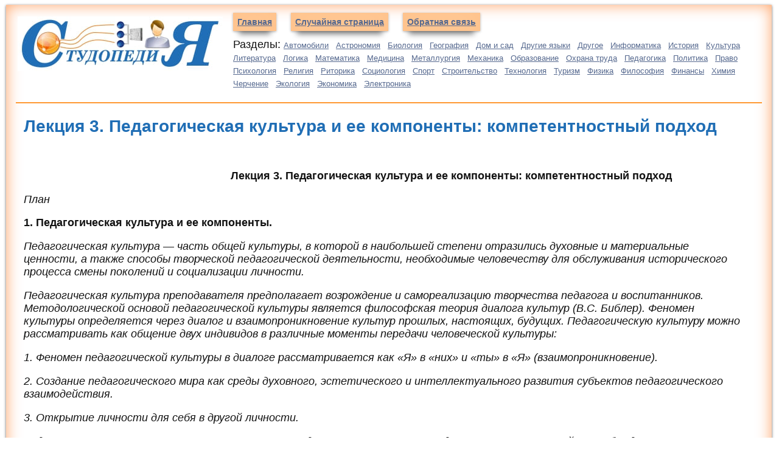

--- FILE ---
content_type: text/html
request_url: https://studopedia.info/2-22382.html
body_size: 15003
content:
 

<!DOCTYPE html>
<html lang="ru">
<head>
<meta charset="UTF-8">
<meta name="viewport" content="width=device-width, initial-scale=1">
	<meta name="description" content="ПРОФЕССИОНАЛЬНО-ПЕДАГОГИЧЕСКАЯ НАПРАВЛЕННОСТЬ ЛИЧНОСТИ БУДУЩЕГО СПЕЦИАЛИСТА Профессионально - Педагогическая Направленность – устойчивая, доминирующая (преобладающая) система потребностей, мотивов (интересов, убеждений, склонностей и"><title>Студопедия — Лекция 3. Педагогическая культура и ее компоненты: компетентностный подход</title>
<link rel="icon" href="/studinfo.ico" type="image/x-icon">
<link rel="shortcut icon" href="/studinfo.ico" type="image/x-icon">

<!-- Yandex.RTB -->
<script>window.yaContextCb=window.yaContextCb||[]</script>

	<style>
	
	
	div{margin:0px;}
.raised {
    width:97%;
    padding:1em;
    margin:2px 2px 1em;
    background:#fff;
            box-shadow: 0 15px 10px -10px rgba(100, 100, 100, 1), 0 1px 4px rgba(0, 1, 0, 0.6), 0 0 25px rgba(255, 102, 0, 0.6) inset;
}        
.divleft{ border-bottom: solid 2px #FF9933; }
.divt{ border-top: solid 2px #FF9933;}




a.navleft {
padding:0.5em;
margin:2em 10px 4em;
background:#FFCC99;
font-weight: bold;
font-family: arial, verdana, sans-serif; 
font-size: 14px;
color: #56698F;
-webkit-box-shadow:0 1px 4px rgba(0, 0, 0, 0.3), 0 0 40px rgba(0, 0, 0, 0.1) inset;
-webkit-box-shadow: 0 15px 10px -10px rgba(0, 0, 0, 0.5), 0 1px 4px rgba(0, 0, 0, 0.3), 0 0 40px rgba(255, 100, 0, 0.1) inset;
}
a.navleft:hover,active,focus{
text-decoration: none;
}
a.acat{
font-family: arial, verdana, sans-serif; 
font-size: 13px;
color: #56698F;
margin-right:7px;
}
.acat:hover,active,focus{
color: #1A2D45;
text-decoration: none;
}
p{
font-family: arial, verdana, sans-serif; 
font-size: 1.4vw;
color: #121212;
margin-left:10px;
}
h1{
font-family: arial, verdana, sans-serif; 
font-size: 2.2vw;
color: #206EB5;
margin-left:10px;
}
h2{
font-family: arial, verdana, sans-serif; 
font-size: 2vw;
color: #206EB5;
margin-left:10px;
}
h3,h4,h5{
font-family: arial, verdana, sans-serif; 
font-size: 1.6vw;
color: #206EB5;
margin-left:10px;
}
.tt{ font-size: 1.2vw; color: #666; }
a{font: Verdana, Arial, Helvetica, sans-serif; font-size: 1.4vw; color: #206EB5;}

a.abig {margin:3px;padding: 1px 1px 1px 15px;width: 90%;display: block;color: #003366;background: url(img/abig1.png) no-repeat 1px 1px;
font: 12px Verdana, Arial, Helvetica, sans-serif;
}
a.abig:hover,
a.abig:active,
a.abig:focus {margin:3px;padding: 1px 1px 1px 15px; color: #CC3300; no-repeat 1px 1px #FFFFCC; text-decoration: none;}
a.abig#active_menu {margin:3px;padding: 1px 1px 1px 15px; color: #CC3300; no-repeat 1px 1px #FFFFCC;font-weight: bold;}
.centerfon{ background-image: url(img/centerfon.jpg); background-repeat: repeat-y; }
.redlink{ color:#FF0000; font-weight: bold;}
.redpravo{ color:#FF0000; font-weight: bold; font-size:12px;}
.red{color:#FF0000; font-weight: bold;}
.green{color:#007F00; font-weight: bold;}
.viewinfo{font-size:12px; color:#999999; }

.divtext{width:98%; word-wrap: break-word;}
.link1{
border: 1px solid #7188FF;
 background: #fefcea; /
    background: linear-gradient(to top, #FFF, #BFD4FF);
width:98%;
color: #900000; 
font-size:11pt; 
}

.link2{border: 1px solid #7188FF; width: 98%;}
.link2 p{margin-left:10px;}
.link2 a {
    color: #0a49be;;
    font-size:10pt;
    font-weight:bold;
	margin:10px;
   }

.link2 a:hover { text-decoration: none; color: #000060;  }


.float-block {
    width: 100%;
    background-color: #212121;
    padding: 8px 20px;
    color: #fff;
}


 .pagelink {  margin-left: 50px; font-size:14pt; }
        
.pagelink a {
    text-decoration: none;
	background:#fff;
	border: solid 1px #AAE;
	color: #15B;
	text-align:center;
}

.pagelink a, .pagelink span {
    display: block;
    float: left;
    padding: 0.3em 0.5em;
    margin-right: 5px;
	margin-bottom: 5px;
	min-width:1em;
	text-align:center;
}

.pagelink .current {
    color: #F00;
	font-weight:bold;
}

.pagelink .current.prev, .pagelink .current.next{
	color:#999;
	border-color:#999;
	border: solid 1px #AAE;
	background:#fff;
}

#fixdiv {
position:fixed;
bottom: 0px;
left: 0px;
width:336px;
height:336px;
z-index: 999999;
}

#divclose{
	position: absolute;
	content:url('/img/close.jpg');
left: 100%;
   top: 0;
}


.tabletext {
    width: 100%;
    border-collapse: collapse;
    padding: 5px;
    background-color: #f3efd6;
    color: #255e5b;
    font-family: sans-serif;
    border-radius: 25px;
    table-layout: fixed; /* Устанавливаем фиксированную ширину таблицы */
    word-wrap: break-word; /* Переносим длинные слова на новую строку */
}

.tabletext th, .tabletext td {
    border-radius: 15px;
    padding: 20px;
    border: 1px solid #FFF;
    word-wrap: break-word; /* Обеспечиваем перенос текста */
    overflow-wrap: break-word; /* Для современных браузеров */
}

.tabletext a:hover {
    text-decoration: none;
    color: #000060;
}
@media screen and (max-width: 768px) {
    .tabletext td {
        display: block;
        width: 80%;
        margin-bottom: 5px;
        text-align: left;
    }

    .tabletext td img {
        width: 80%;
        height: auto;
        max-width: 80%;
        margin-bottom: 10px;
        display: block;
        margin-left: auto;
        margin-right: auto;
        float: none;
    }

    .tabletext td p {
        font-size: 16px;
        word-wrap: break-word;
        overflow-wrap: break-word;
        clear: both;
        margin-top: 10px;
    }

    .tabletext td a {
        font-size: 16px;
        color: #255e5b;
        font-weight: bold;
        word-wrap: break-word;
        overflow-wrap: break-word;
    }
}



img {
    max-width: 100%;
    height: auto;      
}



.adcontainer {
    display: flex;
    flex-direction: column;
    align-items: center;
    width: 100%;
}

.adblock {
    width: 100%;
    height: 300px;
    margin-bottom: 15px;
}

@media (min-width: 768px) {
    .adcontainer {
        flex-direction: row;
        justify-content: space-between;
    }
    .adblock {
        width: 48%;
        height: 250px;
        margin-bottom: 0;
    }
}

</style>
</head>

<body>


 
<div class="raised">
<div class="divleft">

<table border="0" width="100%">
<tr>
<td valign="top" width="340px"><a href="/"><img src="/i/studopedia.jpg" align="top" alt="Студопедия"></a></td>
<td valign="top"><a href="/" class="navleft">Главная</a> <a href="/randstat.php" class="navleft">Случайная страница</a> <noindex><a href="/kontakti.php" class="navleft" rel="nofollow">Обратная связь</a> </noindex>
<p>Разделы: <a href='/Avto/' class='acat'>Автомобили</a> <a href='/Astronomia/' class='acat'>Астрономия</a> <a href='/Biologiya/' class='acat'>Биология</a> <a href='/Geografiya/' class='acat'>География</a> <a href='/Dom/' class='acat'>Дом и сад</a> <a href='/Inostrannie-yaziki/' class='acat'>Другие языки</a> <a href='/Drugoe/' class='acat'>Другое</a> <a href='/Informatika/' class='acat'>Информатика</a> <a href='/Istoriya/' class='acat'>История</a> <a href='/Kultura/' class='acat'>Культура</a> <a href='/Literatura/' class='acat'>Литература</a> <a href='/Logika/' class='acat'>Логика</a> <a href='/Matematika/' class='acat'>Математика</a> <a href='/Meditsina/' class='acat'>Медицина</a> <a href='/Metallyrgia/' class='acat'>Металлургия</a> <a href='/Mehanika/' class='acat'>Механика</a> <a href='/Obrazovanie/' class='acat'>Образование</a> <a href='/Ohrana-truda/' class='acat'>Охрана труда</a> <a href='/Pedagogika/' class='acat'>Педагогика</a> <a href='/Politika/' class='acat'>Политика</a> <a href='/Pravo/' class='acat'>Право</a> <a href='/Psihologiya/' class='acat'>Психология</a> <a href='/Religia/' class='acat'>Религия</a> <a href='/Ritorika/' class='acat'>Риторика</a> <a href='/Sotsiologiya/' class='acat'>Социология</a> <a href='/Sport/' class='acat'>Спорт</a> <a href='/Stroitelstvo/' class='acat'>Строительство</a> <a href='/Tehnologia/' class='acat'>Технология</a> <a href='/Turizm/' class='acat'>Туризм</a> <a href='/Fizika/' class='acat'>Физика</a> <a href='/Filosofiya/' class='acat'>Философия</a> <a href='/Finansi/' class='acat'>Финансы</a> <a href='/Himiya/' class='acat'>Химия</a> <a href='/Cherchenie/' class='acat'>Черчение</a> <a href='/Ekologiya/' class='acat'>Экология</a> <a href='/Ekonomika/' class='acat'>Экономика</a> <a href='/Elektronika/' class='acat'>Электроника</a>  
</td>
</tr>
</table>




</div>


<table width="100%" border="0">
 <tr>
    <td width="50%"  valign="top">


<h1>Лекция 3. Педагогическая культура и ее компоненты: компетентностный подход</h1><br><table width="350" border="0" align="left" cellpadding="5" cellspacing="5"><tr><td>
<center>

<!-- Yandex.RTB R-A-3003622-3 -->
<div id="yandex_rtb_R-A-3003622-3"></div>
<script>
window.yaContextCb.push(()=>{
	Ya.Context.AdvManager.render({
		"blockId": "R-A-3003622-3",
		"renderTo": "yandex_rtb_R-A-3003622-3"
	})
})
</script>
</center>

</td></tr></table>

<div class='divtext'><p><strong>Лекция 3. Педагогическая культура и ее компоненты: компетентностный подход</strong></p>
<p><i>План</i></p>
<p><strong>1. Педагогическая культура и ее компоненты. <i></strong></p>
<p>Педагогическая культура — часть общей культуры, в которой в наибольшей степени отразились духовные и материальные ценности, а также способы творческой педагогической деятельности, необходимые человечеству для обслуживания исторического процесса смены поколений и социализации личности.</p>
<p>Педагогическая культура преподавателя предполагает возрождение и самореализацию творчества педагога и воспитанников. Методологической основой педагогической культуры является философская теория диалога культур (B.C. Библер). Феномен культуры определяется через диалог и взаимопроникновение культур прошлых, настоящих, будущих. Педагогическую культуру можно рассматривать как общение двух индивидов в различные моменты передачи человеческой культуры:</p>
<p>1. Феномен педагогической культуры в диалоге рассматривается как «Я» в «них» и «ты» в «Я» (взаимопроникновение).</p>
<p>2. Создание педагогического мира как среды духовного, эстетического и интеллектуального развития субъектов педагогического взаимодействия.</p>
<p>3. Открытие личности для себя в другой личности.</p>
<p>Педагогическую культуру можно рассматривать как динамическую систему педагогических ценностей, способов деятельности и профессионального поведения преподавателя, это тот уровень образованности, с помощью которого передают профессиональные знания.</p>
<p>В первую группу компонентов педагогической культуры входят педагогическая позиция и профессионально-личностные качества педагога — это личное отношение к определенным сторонам действительности, проявляющейся в соответствующем поведении. Педагогическая позиция — это некоторый моральный выбор, который делает преподаватель. Для педагогической позиции характерны две стороны: мировоззренческая (выражается в осознании общественной значимости профессии, убежденности в правильности выбора, ориентации на гуманистические принципы); поведенческая (выражается в способности педагога принимать решения, нести за них ответственность и создавать условия для самореализации личности ребенка).</p>
<p>Педагогическая позиция реализуется через личностно-профес-сиональные качества педагога, его интересы и духовные потребности. Она включает в себя: направленность личности, которая выражается в убеждениях, социальной активности, гражданственности личности; нравственные качества, гуманизм, объективизм, интеллигентность; отношение к педагогическому труду.</p>
<p>Группу компонентов педагогической культуры составляют педагогические знания и мышление.</p>
<p>Согласно И.Я. Лернеру, знания бывают следующими: методологические — дают представления о путях познания педагогических явлений; теоретические — объясняют и ориентируют педагогов в совершении педагогической теории; общепедагогические, прикладные — знания в отдельных областях педагогического процесса; частноприкладные — знания по отдельным дисциплинам.</p>
<p>Согласно Е.В. Бондаревской, знания подразделяются на методологические, теоретические, технологические, методические.</p>
<p>Педагогическую культуру определяет не столько наличие знаний, сколько отношение к ним. Отношение к знаниям определяется уровнем мышления. Педагогическое мышление включает в себя: критическое мышление (подразумевает необходимость анализировать свое взаимодействие с обучаемым); творческую созидательную направленность мышления (педагог не должен быть одинаковым); проблемно-вариативное мышление.</p>
<p>К третьей группе компонентов педагогической культуры относятся профессиональные умения и творческий характер педагогической деятельности.</p>
<p><strong>2. Требования Государственного образовательного стандарта к личности и профессиональной компетентности специалиста. <i></strong></p>
<p>Педагогическая профессия отличается от других тем, что она не только управляющая, но и преобразующая. Содержание подготовки педагога представлено в его квалификационной характеристике, которая отображает научно обоснованный состав профессиональных знаний, умений, навыков. Это свод обобщенных требований к учителю на уровне его теоретического и практического опыта. Поэтому структура профессиональной компетентности учителя может быть раскрыта через педагогические умения.</p>
<p>Педагогические умения - это совокупность последовательно развертывающихся действий, часть из которых может быть автоматизирована (навыки), основанных на теоретических знаниях и направленных на решение задач развития личности. Ряд авторов (С.Б. Елканов, Н.В.Кузьмина, Э.Г. Костяшкин и др.) связывает профессиональные умения педагога с педагогическими способностями, разделяя их на группы с подобными же названиями.</p>
<p>ПЕДАГОГИЧЕСКИЕ УМЕНИЯ ВЫДЕЛЯЕМЫЕ ГРУППЫ 1.Познавательные умения и способности: глубокое знание психологии ребенка; умение отбирать для педагогического процесса необходимую информацию; контролировать свое поведение и деятельность. Они строятся на основе познавательных (гностических) умений: восприятия, внимания, мышления, воображения и памяти.2.Конструктивные умения: построения образа конечного результата деятельности; составление плана действий по достижению поставленной цели.</p>
<p>3.Коммуникативные умения – общаться, обмениваться информацией, налаживать отношения. Они включают следующие действия: воспринять и понять другого человека; умение сближать точки зрения (свою и чужую); умение управлять общением.4.Информационные умения: постановка голоса, отработка дикции; выразительность и эмоциональная окраска речи; культура и стиль речи.5.Организационные умения: умение задавать работу, распоряжаться; осуществлять контроль за исполнением; подводить итоги и оценивать работу.</p>
<p>1. Умения «переводить» содержание объективного процесса воспитания в конкретные педагогические задачи: изучение личности и коллектива; выделение комплекса образовательных, воспитательных и развивающих задач и т.д.2. Умения построить и привести в движение логически завершённую педагогическую систему: комплексное планирование образовательно-воспитательных задач; обоснованный отбор содержания образовательного процесса и т.д.</p>
<p>3. Умения выделять и устанавливать взаимосвязи между компонентами и факторами воспитания, приводить их в действие: создание необходимых условий, активизация личности школьника и т.д.4. Умения учета и оценки результатов педагогической деятельности: самоанализ образовательного процесса и результатов деятельности учителя; определение нового комплекса доминирующих и подчиненных задач.</p>
<p>ПЕДАГОГИЧЕСКИЕ ЗНАНИЯ И ТЕОРЕТИЧЕСКАЯ ГОТОВНОСТЬ К ПЕДАГОГИЧЕСКОЙ ДЕЯТЕЛЬНОСТИ Теоретическая готовность – это теоретическая деятельность, проявляющаяся в обобщенном умении педагогически мыслить, что предполагает наличие определенных умений. Выделяют 4 группы умений, связанных с мыслительными операциями человека:1. Аналитические умения 2. Прогностические умения 3. Проективные умения4. Рефлексивные умения.</p>
<p>ПЕДАГОГИЧЕСКИЕ ЗНАНИЯ И ТЕОРЕТИЧЕСКАЯ ГОТОВНОСТЬ К ПЕДАГОГИЧЕСКОЙ ДЕЯТЕЛЬНОСТИ Аналитические умения – один из критериев педагогического мастерства, именно через них проявляется обобщенное умение педагогически мыслить. Оно состоит из ряда частных умений: расчленять педагогические явления на составляющие элементы; осмысливать каждую часть в связи с целым и во взаимодействии с ведущими сторонами; находить в теории обучения и воспитания идеи, выводы, закономерности, адекватные логике рассматриваемого явления; находить основную педагогическую задачу и способы её оптимального решения.</p>
<p>ПЕДАГОГИЧЕСКИЕ ЗНАНИЯ И ТЕОРЕТИЧЕСКАЯ ГОТОВНОСТЬ К ПЕДАГОГИЧЕСКОЙ ДЕЯТЕЛЬНОСТИ 2. Прогностические умения – осуществляются на научной основе, опираются на знания сущности и логики педагогического процесса, закономерностей возрастного и индивидуального развития учащихся. 3. Проективные умения – специальная группа умений, проявляющихся в материализации результатов педагогического прогнозирования в конкретных планах обучения и воспитания. Образовательно-воспитательные планы могут быть перспективными и оперативными.</p>
<p>4. Рефлексивные умения – имеют место при осуществлении педагогом контрольно-оценочной деятельности, направленной на себя. Включают в себя различные виды контроля.Рефлексия – это не просто знание или понимание субъектом педагогической деятельности самого себя, но и выяснение того, насколько и как другие (учащиеся, коллеги, родители) знают и понимают «рефлектирующего», его личностные особенности, эмоциональные реакции и когнитивные представления.</p>
<p>Организаторская деятельность – обеспечивает включение учащихся в различные виды деятельности и организацию деятельности коллектива, превращающей его из объекта в субъект воспитания. Включает следующие умения: мобилизационные – привлечение внимания учащихся, развитие у них устойчивых интересов к учению и другой деятельности, формирование потребности в знаниях и вооружение учащихся навыками учебной работы, стимулирование актуализации знаний и жизненного опыта воспитанников, создание специальных ситуаций для привития нравственных поступков и т.д.;</p>
<p>информационные – умения и навыки работы с печатью, умение добывать информацию из других источников и дидактически её преобразовывать; развивающие – определение «зоны ближайшего развития» отдельных учащихся и класса, создание проблемных ситуаций, стимулирование познавательной самостоятельности; ориентационные – направлены на формирование морально-ценностных установок воспитанников и научного мировоззрения, привитие устойчивого интереса к учебной деятельности, организацию совместной творческой деятельности.</p>
<p>ПЕДАГОГИЧЕСКИЕ УМЕНИЯ И ПРАКТИЧЕСКАЯ ГОТОВНОСТЬ К ПЕДАГОГИЧЕСКОЙ ДЕЯТЕЛЬНОСТИ Коммуникативные умения – представлены как взаимосвязанные группы следующих умений: перцептивные – умение понимать других, воспринимать и адекватно интерпретировать информацию о сигналах партнера по общению, проникать в личностную суть других людей, видеть главное в другом человеке; умения педагогического общения – организация общения; коммуникативная атака (привлечение внимания), установление психологического контакта, управление общением (распределять внимание и его поддерживать, помогать снимать психологические барьеры и т.д.), установление обратной связи на основе эмпатии; владение педагогической техникой – умения, необходимые для педагогического стимулирования активности (стиль, тон, темп, дикция, жесты, телоположение, эмоции и т.д.).</p>
<p>ПРОФЕССИОНАЛЬНО-ПЕДАГОГИЧЕСКАЯ НАПРАВЛЕННОСТЬ ЛИЧНОСТИ БУДУЩЕГО СПЕЦИАЛИСТА Профессионально - Педагогическая Направленность – устойчивая, доминирующая (преобладающая) система потребностей, мотивов (интересов, убеждений, склонностей и т.д.), определяющая поведение учителя, его отношение к профессии и к своему труду.</p>
<p><strong>3. Компоненты профессиональных компетенций: профессионально-личностные, профессионально-содержательные, профессионально - деятельностные. <i></strong></p>
<p>В. А. Сластенин считает, что структуру профессиональной компетентности / компетенции педагога можно раскрыть через педагогические умения, объединенные в четыре группы:</p>
<p>1) умение «переводить» содержание процесса воспитания в конкретные педагогические задачи: изучение личности и коллектива для определения уровня их подготовленности к активному овладению новыми знаниями и проектирование на этой основе развития коллектива и отдельных обучаемых; выделение комплекса образовательных, воспитательных и развивающих задач, их конкретизация и определение доминирующей задачи;</p>
<p>2) умения построить и привести в движение логически завершенную педагогическую систему; комплексное планирование образовательно-воспитательных задач; обоснованный отбор содержания образовательного процесса; оптимальный выбор форм, методов и средств его организации;3) умения выделять и устанавливать взаимосвязи между компонентами и факторами воспитания, приводить их в действие: создание необходимых условий (морально-психологических, организационных, гигиенических и др.); активизация личности воспитанника, развитие его деятельности, превращающей его из объекта воспитания в субъект воспитания; организация и развитие совместной деятельности; обеспечение связи учебного учреждения со средой и пр.;</p>
<p>4) умения учета и оценки результатов педагогической деятельности: самоанализ и анализ образовательного процесса и результатов деятельности педагога; определение нового комплекса доминирующих и подчиненных педагогических задач (Сластенин, 2000: 55).</p>
<p>Г. В. Никитина с позиций компетентно-стного подхода в составе профессиональной компетентности выделяет три основные группы ключевых профессиональных компетенций будущего учителя, которые в дальнейшем будут проявляться как компетентности:</p>
<p>— компетенции в области видения и решения проблем: видение проблемы, целепола-гание, планирование, проектирование, прогнозирование, достижение результата, рефлексия решения проблемы;</p>
<p>— социально-коммуникативные компетенции: следование правилам продуктивной коммуникации (устной, письменной, диалог, монолог, разрешение конфликтов), уважение и принятие другого, умение получать, систематизировать, интерпретировать, критически оценивать и анализировать информацию, в том числе полученную с помощью новых информационных технологий, умение работать в команде;</p>
<p>— компетенции в области готовности к оказанию содействия развитию другого (ученика) и саморазвитию: знание особенностей своей личности, умение использовать внешние и внутренние ресурсы для собственного развития и решения проблем разного характера, готовность к личностному и профессиональному самосовершенствованию и самореализации (Никитина, 2005: 20).</p>
<p>Н. Н. Лобанова в структуре профессиональной компетентности педагога выделяет:</p>
<p>— профессионально-содержательный компонент (теоретические знания по основам наук, изучающих личность человека);</p>
<p>— профессионально-деятельностный компонент (профессиональные знания и умения, апробированные в действии, освоенные личностью как наиболее эффективные)</p>
<p>— профессионально-личностный компонент (профессионально-личностные качества, определяющие позицию и направленность педагога как личности) (Лобанова и др., 1997: 58).</p>
<p>По мнению В. А. Адольфа, «профессиональная компетентность — сложное образование, включающее комплекс знаний, умений, свойств и качеств личности, которые обеспечивают вариативность, оптимальность и эффективность построения учебно-воспитательного процесса» (Адольф, 1998: 118).</p>
<p>И. Л. Пересторонина указывает на то, что согласно Е. Н. Солововой, В. В. Сафоновой, К. С. Махмурян профессиональная компетентность учителя представляет собой совокупность профессиональнопедагогических компетенций, в которую входят:</p>
<p>1) социально-психологическая компетенция, связанная с готовностью к решению профессиональных задач;</p>
<p>2) коммуникативная и профессиональнокоммуникативная компетенции;</p>
<p>3) общепедагогическая профессиональная компетенция (психолого-педагогиче-ская и методическая);</p>
<p>4) предметная компетенция в сфере учительской специальности;</p>
<p>5) профессиональная самореализация (Пересторонина, 2003: 177-181).</p>
<p>Причем под компетенцией понимается совокупность качеств личности, а также профессиональных знаний, умений и навыков.</p>
<p>Обобщая сказанное, под профессионально-педагогической компетентностью учителя мы будем понимать сложившееся в процессе обучения и развивающееся в ходе профессиональной деятельности интегративное качество педагога, образованное системой ключевых, общих и специальных компетенций, которые представляют совокупность профессионально значимых свойств и обеспечивают успешную реализацию педагогической деятельности.</p>
<p><strong>4. Стили педагогической деятельности. <i></strong></p>
<p>Стиль деятельности - это взаимосвязанная совокупность индивидуальных особенностей, способов и характера осуществления определенной деятельности, как правило, предполагающей взаимодействие с людьми и выступающей как динамический стереотип.</p>
<p>Принято выделять три основных стиля деятельности:</p>
<p>авторитарный,</p>
<p>демократический,</p>
<p>попустительский.</p>
<p>Основные характеристики проявления перечисленных стилей в педагогической деятельности представлены в рисунке (см. анимацию).</p>
<p>А.К. Маркова выделяет следующие наиболее характерные четыре стиля деятельности учителя (Маркова А.К., 1987).</p>
<p>1. Эмоционально-импровизационный. Ориентируясь преимущественно на процесс обучения, учитель недостаточно адекватно по отношению к конечным результатам планирует свою работу; для урока он отбирает наиболее интересный материал, а менее интересный (хотя и важный) часто оставляет для самостоятельной работы учащихся. Ориентируется в основном на сильных учеников. Деятельность учителя высоко оперативна: на уроке часто меняются виды работы, практикуются коллективные обсуждения. Однако богатый арсенал используемых методов обучения сочетается с низкой методичностью, недостаточно представлены закрепление и повторение учебного материала, контроль знаний учащихся. Деятельность учителя характеризуется интуитивностью, повышенной чувствительностью в зависимости от ситуации на уроке, личностной тревожностью, гибкостью и импульсивностью. По отношению к учащимся такой учитель чуток и проницателен.</p>
<p>2. Эмоционально-методический. Ориентируясь как на результат, так и на процесс обучения, учитель адекватно планирует учебно-воспитательный процесс, поэтапно отрабатывает учебный материал, не упуская закрепление, повторение и контроль знаний учащихся. Деятельность учителя высоко оперативна, но преобладает интуитивность над рефлективностью. Учитель стремится активизировать учащихся не внешней развлекательностью, а особенностями самого предмета. Учитель повышенно чувствителен к изменениям ситуации на уроке, личностно тревожен, но чуток и проницателен по отношению к учащимся.</p>
<p>3. Рассуждающе-импровизационный. Для учителя характерны ориентация на процесс и результаты обучения, адекватное планирование, оперативность, сочетание интуитивности и рефлективности. Учитель отличается меньшей изобретательностью в варьировании методов обучения, он не всегда использует коллективные обсуждения. Но сам учитель меньше говорит, особенно во время опроса, предпочитая воздействовать на учащихся косвенным путем, давая возможность отвечающим детально оформить ответ. Учителя этого стиля менее чувствительны к изменениям ситуации на уроке, у них отсутствует демонстрация самолюбия, характерна осторожность, традиционность.</p>
<p>4. Рассуждающе-методический. Ориентируясь преимущественно на результаты обучения и адекватно планируя учебно-воспитательный процесс, учитель проявляет консервативность в использовании средств и способов педагогической деятельности. Высокая методичность сочетается с малым, стандартным набором методов обучения, предпочтением репродуктивной деятельности учащихся, редкими коллективными обсуждениями. Учитель этого стиля отличается рефлексивностью, малой чувствительностью к изменениям ситуаций на уроке, осторожностью в своих действиях.</p>
<p>Основные признаки индивидуального стиля педагогической деятельности. Он проявляется:</p>
<p>в темпераменте (время и скорость реакции, индивидуальный темп работы, эмоциональная откликаемость);</p>
<p>характере реакций на те или иные педагогические ситуации;</p>
<p>выборе методов обучения;</p>
<p>подборе средств воспитания,</p>
<p>стиле педагогического общения;</p>
<p>реагировании на действия н поступки детей;</p>
<p>манере поведения;</p>
<p>предпочтении тех или иных видов поощрений и наказаний;</p>
<p>применении средств психолого-педагогического воздействия на детей.</p>
<p>А.К. Маркова и А.Я. Никонова (Маркова А.К., Никонова А.Я., 1987. С. 41-42) рассматривают три группы характеристик индивидуального стиля педагогической деятельности - 1) содержательные, 2) динамические и 3) результативные характеристики (рис. 14).</p>
<p>Среди важнейших содержательных характеристик ученые указывают такие, как:</p>
<p>преимущественная ориентация учителя: на процесс обучения, процесс и результаты обучения, только на результаты обучения;</p>
<p>адекватность-неадекватность планирования учебно-воспитательного процесса;</p>
<p>оперативность-консервативность в использовании средств и способов педагогической деятельности;</p>
<p>рефлексивность-интуитивность.</p>
<p>&nbsp;</p>
<p></i></div><br><center>

<!-- Yandex.RTB R-A-3003622-4 -->
<div id="yandex_rtb_R-A-3003622-4"></div>
<script>
window.yaContextCb.push(()=>{
	Ya.Context.AdvManager.render({
		"blockId": "R-A-3003622-4",
		"renderTo": "yandex_rtb_R-A-3003622-4"
	})
})
</script>

</center>

<br><table width="100%" border="0">
	  <tr>
		<td width="47%" align="right"><span class="green"><== предыдущая лекция</span></td>
		<td width="6%" align="center"><span class="red">|</span></td>
		<td width="47%"><span class="green"> следующая лекция ==></span></td>
	  </tr>
	  <tr>
	  <td align='right'><a href='/2-22381.html'>Выворачивание верхнего века с помощью пальцев</a></td> <td align="center"><span class="red">|</span></td><td> <a href='/2-22383.html'>Тема № 3 Таможенные правоотношения</a></td><script>
  (function() {
    var cx = '011469088786448071113:su19hz8oolg';
    var gcse = document.createElement('script');
    gcse.type = 'text/javascript';
    gcse.async = true;
    gcse.src = (document.location.protocol == 'https:' ? 'https:' : 'http:') +
        '//cse.google.com/cse.js?cx=' + cx;
    var s = document.getElementsByTagName('script')[0];
    s.parentNode.insertBefore(gcse, s);
  })();
</script>
<gcse:search></gcse:search><hr>
<table width="100%" border="0" align="center" cellpadding="0" cellspacing="0"><tr><td width="80%"><p class="viewinfo">Дата добавления: <span class="viewinfo">2015-03-11</span>; просмотров: <span class="viewinfo">6186</span>. <a href="/kontakti.php" class="redpravo">Нарушение авторских прав</a>;  <a href="/gos.php?id=8" rel="nofollow" target="_blank" class="redpravo">Мы поможем в написании вашей работы!</a></p></td>
    <td><div class="yashare-auto-init b-share_theme_counter" data-yashareL10n="ru" data-yashareQuickServices="yaru,vkontakte,odnoklassniki,twitter,moimir,facebook,gplus"
data-yashareTheme="counter"></div></td>
  </tr>
</table><hr><br>
<table class="tabletext" width="100%">  
  <tbody>
    <tr>
      <td width="25%"><p><a href="/1-113263.html"><img src="https://konspekta.net/studopediainfo/baza1/984015250151.files/image022.jpg" align="left" height="164"/></a> <br><a href="/1-113263.html">Композиция из абстрактных геометрических фигур</a> Данная композиция состоит из линий, штриховки, абстрактных геометрических форм...
</p></td>
      <td width="25%"><p><a href="/10-54219.html"><img src="https://konspekta.net/studopediainfo/baza10/1589303370592.files/image518.gif" align="left" height="164"/></a> <br><a href="/10-54219.html">Важнейшие способы обработки и анализа рядов динамики</a> Не во всех случаях эмпирические данные рядов динамики позволяют определить тенденцию изменения явления во времени...
<p></td>
      <td width="25%"><p><a href="/1-25531.html"><img src="https://konspekta.net/studopediainfo/baza1/491756502661.files/image002.jpg" align="left" height="164"/></a> <br><a href="/1-25531.html">ТЕОРЕТИЧЕСКАЯ МЕХАНИКА</a> Статика является частью теоретической механики, изучающей условия, при ко­торых тело находится под действием заданной системы сил...
</p></td>
      <td width="25%"><p><a href="/1-97948.html"><img src="https://konspekta.net/studopediainfo/baza1/868369329275.files/image337.jpg" align="left" height="164"/></a> <br><a href="/1-97948.html">Теория усилителей. Схема</a> Основная масса современных аналоговых и аналого-цифровых электронных устройств выполняется на специализированных микросхемах...
</p></td>
    </tr>
  </tbody>
</table>

<table class="tabletext" width="100%">
  <tbody>
    <tr>

      <td width="50%"><p><a href="/3-95078.html">Огоньки» в основной период</a> В основной период смены могут проводиться три вида «огоньков»: «огонек-анализ», тематический «огонек» и «конфликтный» огонек...
<br><br><a href="/3-96754.html">Упражнение Джеффа.</a> Это список вопросов или утверждений, отвечая на которые участник может раскрыть свой внутренний мир перед другими участниками и узнать о других участниках больше...
<br><br><a href="/3-102170.html">Влияние первой русской революции 1905-1907 гг. на Казахстан.</a>  Революция в России (1905-1907 гг.), дала первый толчок политическому пробуждению трудящихся Казахстана, развитию национально-освободительного рабочего движения против гнета. В Казахстане, находившемся далеко от политических центров Российской империи...
</p></td>

 <td><p width="50%"><a href="/2-71327.html">Анализ микросреды предприятия</a> Анализ микросреды направлен на анализ состояния тех со­ставляющих внешней среды, с которыми предприятие нахо­дится в непосредственном взаимодействии...
<br><br><a href="/2-71686.html">Типы конфликтных личностей (Дж. Скотт)</a>  Дж. Г. Скотт опирается на типологию Р. М. Брансом, но дополняет её. Они убеждены в своей абсолютной правоте и хотят, чтобы...
<br><br><a href="/3-58574.html">Гносеологический оптимизм, скептицизм, агностицизм.разновидности агностицизма</a> Позицию Агностицизм защищает и критический реализм. Один из главных представителей этого направления...
</p></td>

    </tr>
  </tbody>
</table><center>
<!-- Yandex.RTB R-A-3003622-8 -->
<div id="yandex_rtb_R-A-3003622-8"></div>
<script>
window.yaContextCb.push(()=>{
	Ya.Context.AdvManager.render({
		"blockId": "R-A-3003622-8",
		"renderTo": "yandex_rtb_R-A-3003622-8"
	})
})
</script>
</center> 

</div>

</td></tr></table><div class="divt"><center>
<span class="tt">Studopedia.info - Студопедия - 2014-2026 год


. (0.015 сек.)</span> <a href="/" >русская версия</a> | <a href="/ukr/" >украинская версия</a></center></div>


<!--LiveInternet counter--><script type="text/javascript"><!--
new Image().src = "//counter.yadro.ru/hit?r"+
escape(document.referrer)+((typeof(screen)=="undefined")?"":
";s"+screen.width+"*"+screen.height+"*"+(screen.colorDepth?
screen.colorDepth:screen.pixelDepth))+";u"+escape(document.URL)+
";"+Math.random();//--></script><!--/LiveInternet-->


<!-- Yandex.Metrika counter -->
<script type="text/javascript" >
   (function(m,e,t,r,i,k,a){m[i]=m[i]||function(){(m[i].a=m[i].a||[]).push(arguments)};
   m[i].l=1*new Date();
   for (var j = 0; j < document.scripts.length; j++) {if (document.scripts[j].src === r) { return; }}
   k=e.createElement(t),a=e.getElementsByTagName(t)[0],k.async=1,k.src=r,a.parentNode.insertBefore(k,a)})
   (window, document, "script", "https://mc.yandex.ru/metrika/tag.js", "ym");

   ym(91229874, "init", {
        clickmap:true,
        trackLinks:true,
        accurateTrackBounce:true
   });
</script>
<noscript><div><img src="https://mc.yandex.ru/watch/91229874" style="position:absolute; left:-9999px;" alt="" /></div></noscript>
<!-- /Yandex.Metrika counter -->

<br><br><br><br><br><br><br><br>




<!-- Yandex.RTB R-A-3003622-5 -->
<script>
window.yaContextCb.push(()=>{
	Ya.Context.AdvManager.render({
		"blockId": "R-A-3003622-5",
		"type": "fullscreen",
		"platform": "touch"
	})
})
</script>

<!-- Yandex.RTB R-A-3003622-7 -->
<script>
window.yaContextCb.push(()=>{
	Ya.Context.AdvManager.render({
		"blockId": "R-A-3003622-7",
		"type": "floorAd",
		"platform": "desktop"
	})
})
</script>

		


<script src="https://yandex.ru/ads/system/context.js" async></script>
<script defer src="https://eduforms.org/partnersforms/widget/?component=copyPaste&subComponent=2&ref=96efe5b94400ecf1"></script>

</body>
</html>
